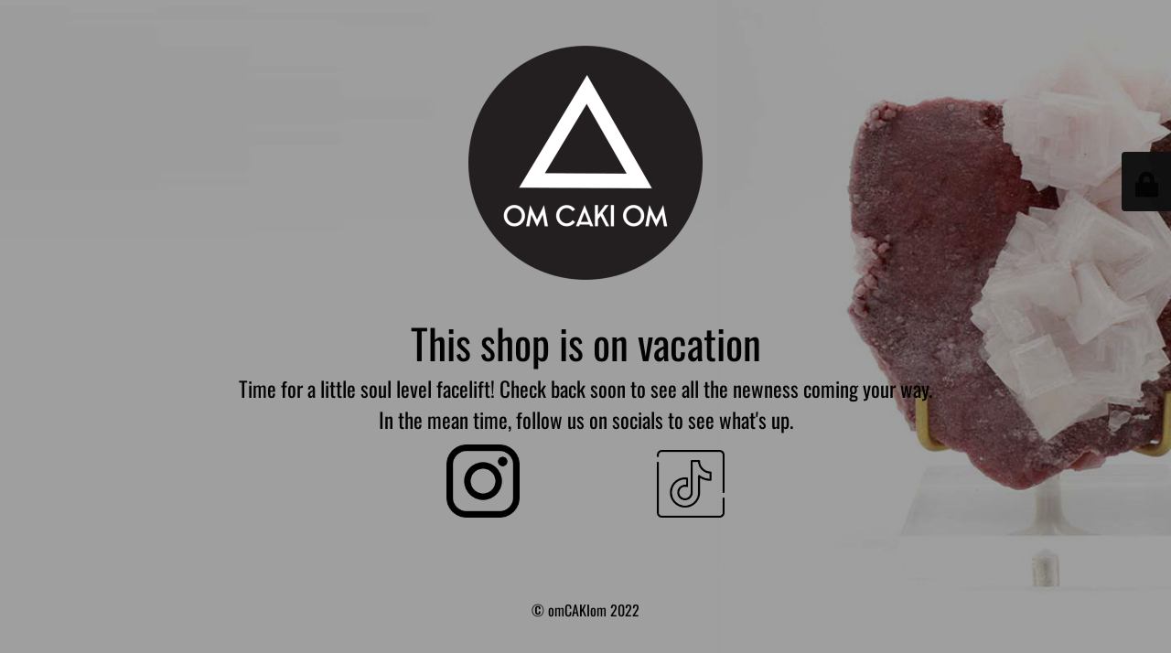

--- FILE ---
content_type: text/html; charset=UTF-8
request_url: https://omcakiom.com/product-category/crystals/
body_size: 1940
content:
<!DOCTYPE html>
<html lang="en-US" prefix="og: https://ogp.me/ns#">
<head>
	<meta charset="UTF-8" />
	<title>OUT OF OFFICE</title>	<link rel="icon" href="https://omcakiom.com/wp-content/uploads/2018/07/cropped-logo_black_circle-32x32.png" sizes="32x32" />
<link rel="icon" href="https://omcakiom.com/wp-content/uploads/2018/07/cropped-logo_black_circle-192x192.png" sizes="192x192" />
<link rel="apple-touch-icon" href="https://omcakiom.com/wp-content/uploads/2018/07/cropped-logo_black_circle-180x180.png" />
<meta name="msapplication-TileImage" content="https://omcakiom.com/wp-content/uploads/2018/07/cropped-logo_black_circle-270x270.png" />
	<meta name="viewport" content="width=device-width, maximum-scale=1, initial-scale=1, minimum-scale=1">
	<meta name="description" content="High Vibe Modern Magic"/>
	<meta http-equiv="X-UA-Compatible" content="" />
	<meta property="og:site_name" content="omCAKIom - High Vibe Modern Magic"/>
	<meta property="og:title" content="OUT OF OFFICE"/>
	<meta property="og:type" content="Maintenance"/>
	<meta property="og:url" content="https://omcakiom.com"/>
	<meta property="og:description" content="Time for a little soul level facelift! Check back soon to see all the newness coming your way.
In the mean time, follow us on socials to see what&#039;s up.
                              "/>
				<meta property="og:image" content="https://omcakiom.com/wp-content/uploads/2018/07/cropped-logo_black_circle.png" />
			<meta property="og:image:url" content="https://omcakiom.com/wp-content/uploads/2018/07/cropped-logo_black_circle.png"/>
			<meta property="og:image:secure_url" content="https://omcakiom.com/wp-content/uploads/2018/07/cropped-logo_black_circle.png"/>
			<meta property="og:image:type" content="png"/>
			<link rel="profile" href="http://gmpg.org/xfn/11" />
	<link rel="pingback" href="https://omcakiom.com/xmlrpc.php" />
	<link rel='stylesheet' id='mtnc-style-css' href='https://omcakiom.com/wp-content/plugins/maintenance/load/css/style.css?ver=1719668174' type='text/css' media='all' />
<link rel='stylesheet' id='mtnc-fonts-css' href='https://omcakiom.com/wp-content/plugins/maintenance/load/css/fonts.css?ver=1719668174' type='text/css' media='all' />
<style type="text/css">body {background-color: #ffffff}.preloader {background-color: #ffffff}body {font-family: Oswald; }.site-title, .preloader i, .login-form, .login-form a.lost-pass, .btn-open-login-form, .site-content, .user-content-wrapper, .user-content, footer, .maintenance a{color: #020202;} a.close-user-content, #mailchimp-box form input[type="submit"], .login-form input#submit.button  {border-color:#020202} input[type="submit"]:hover{background-color:#020202} input:-webkit-autofill, input:-webkit-autofill:focus{-webkit-text-fill-color:#020202} body &gt; .login-form-container{background-color:#111111}.btn-open-login-form{background-color:#111111}input:-webkit-autofill, input:-webkit-autofill:focus{-webkit-box-shadow:0 0 0 50px #111111 inset}input[type='submit']:hover{color:#111111} #custom-subscribe #submit-subscribe:before{background-color:#111111} .site-content .description p {
  font-size: 23px;
}</style>	
    
	<!--[if IE]>
	<style type="text/css">

	</style>
	<script type="text/javascript" src="https://omcakiom.com/wp-content/plugins/maintenance/load/js/jquery.backstretch.min.js"></script>
	<![endif]-->
	<link rel="stylesheet" href="https://fonts.bunny.net/css?family=Oswald:200,300,regular,500,600,700:200"></head>

<body class="maintenance ">

<div class="main-container">
	<div class="preloader"><i class="fi-widget" aria-hidden="true"></i></div>	<div id="wrapper">
		<div class="center logotype">
			<header>
				        <div class="logo-box" rel="home">
            <img src="https://omcakiom.com/wp-content/uploads/2018/07/cropped-logo_black_circle.png" srcset="https://omcakiom.com/wp-content/uploads/2018/07/cropped-logo_black_circle.png 2x" width="256"  alt="logo">
        </div>
    			</header>
		</div>
		<div id="content" class="site-content">
			<div class="center">
                <h2 class="heading font-center" style="font-weight:200;font-style:normal">This shop is on vacation</h2><div class="description" style="font-weight:200;font-style:normal"><p style="text-align: center">Time for a little soul level facelift! Check back soon to see all the newness coming your way.<br />
In the mean time, follow us on socials to see what's up.</p>
<p style="text-align: center"><a href="https://www.instagram.com/omcakiom/"><img class="n3VNCb KAlRDb alignnone" style="width: 80px;height: 80px;margin: 0px" src="https://cdn-icons-png.flaticon.com/512/87/87390.png" alt="Instagram Logo - Free social icons" width="512" height="512" data-noaft="1" /></a>                              <a href="https://www.tiktok.com/@omcakiom"><img class="n3VNCb KAlRDb alignnone" style="width: 74px;height: 74px;margin: 0px" src="https://cdn-icons-png.flaticon.com/512/3046/3046114.png" alt="Tik tok - Free social media icons" width="512" height="512" data-noaft="1" /></a></p>
</div>			</div>
		</div>
	</div> <!-- end wrapper -->
	<footer>
		<div class="center">
			<div style="font-weight:200;font-style:normal">© omCAKIom 2022</div>		</div>
	</footer>
					<picture class="bg-img">
						<img src="https://omcakiom.com/wp-content/uploads/2019/11/ROCKDROP_slider3.jpg">
		</picture>
	</div>

	<div class="login-form-container">
		<input type="hidden" id="mtnc_login_check" name="mtnc_login_check" value="868a82cac2" /><input type="hidden" name="_wp_http_referer" value="/product-category/crystals/" /><form id="login-form" class="login-form" method="post"><label>User Login</label><span class="login-error"></span><span class="licon user-icon"><input type="text" name="log" id="log" value="" size="20" class="input username" placeholder="Username" /></span><span class="picon pass-icon"><input type="password" name="pwd" id="login_password" value="" size="20" class="input password" placeholder="Password" /></span><a class="lost-pass" href="https://omcakiom.com/wp-login.php?action=lostpassword">Lost Password</a><input type="submit" class="button" name="submit" id="submit" value="Login" /><input type="hidden" name="is_custom_login" value="1" /><input type="hidden" id="mtnc_login_check" name="mtnc_login_check" value="868a82cac2" /><input type="hidden" name="_wp_http_referer" value="/product-category/crystals/" /></form>		    <div id="btn-open-login-form" class="btn-open-login-form">
        <i class="fi-lock"></i>

    </div>
    <div id="btn-sound" class="btn-open-login-form sound">
        <i id="value_botton" class="fa fa-volume-off" aria-hidden="true"></i>
    </div>
    	</div>
<!--[if lte IE 10]>
<script type="text/javascript" src="https://omcakiom.com/wp-includes/js/jquery/jquery.min.js?ver=6.8.3" id="jquery_ie-js"></script>
<![endif]-->
<!--[if !IE]><!--><script type="text/javascript" src="https://omcakiom.com/wp-includes/js/jquery/jquery.min.js?ver=3.7.1" id="jquery-core-js"></script>
<script type="text/javascript" src="https://omcakiom.com/wp-includes/js/jquery/jquery-migrate.min.js?ver=3.4.1" id="jquery-migrate-js"></script>
<!--<![endif]--><script type="text/javascript" id="_frontend-js-extra">
/* <![CDATA[ */
var mtnc_front_options = {"body_bg":"https:\/\/omcakiom.com\/wp-content\/uploads\/2019\/11\/ROCKDROP_slider3.jpg","gallery_array":[],"blur_intensity":"5","font_link":["Oswald:200,300,regular,500,600,700:200"]};
/* ]]> */
</script>
<script type="text/javascript" src="https://omcakiom.com/wp-content/plugins/maintenance/load/js/jquery.frontend.js?ver=1719668174" id="_frontend-js"></script>

</body>
</html>
